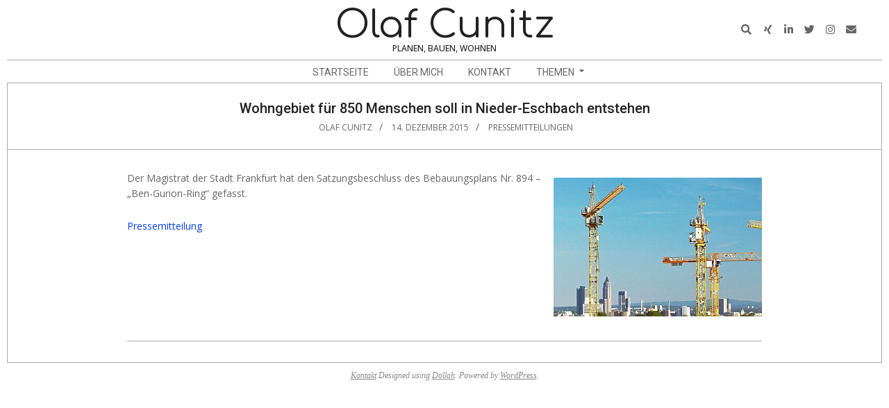

--- FILE ---
content_type: text/html; charset=UTF-8
request_url: http://olafcunitz.de/wohngebiet-fuer-850-menschen-soll-in-nieder-eschbach-entstehen/
body_size: 41824
content:
<!DOCTYPE html>
<html lang="de" class="no-js">

<head>
<meta charset="UTF-8" />
<meta name='robots' content='index, follow, max-image-preview:large, max-snippet:-1, max-video-preview:-1' />
<meta name="viewport" content="width=device-width, initial-scale=1" />
<meta name="generator" content="Dollah 1.11.2" />

	<!-- This site is optimized with the Yoast SEO plugin v26.0 - https://yoast.com/wordpress/plugins/seo/ -->
	<title>Wohngebiet für 850 Menschen soll in Nieder-Eschbach entstehen - Olaf Cunitz</title>
	<link rel="canonical" href="http://olafcunitz.de/wohngebiet-fuer-850-menschen-soll-in-nieder-eschbach-entstehen/" />
	<meta property="og:locale" content="de_DE" />
	<meta property="og:type" content="article" />
	<meta property="og:title" content="Wohngebiet für 850 Menschen soll in Nieder-Eschbach entstehen - Olaf Cunitz" />
	<meta property="og:description" content="Der Magistrat der Stadt Frankfurt hat den Satzungsbeschluss des Bebauungsplans Nr. 894 – „Ben-Gurion-Ring“ gefasst. PressemitteilungWeiterlesen" />
	<meta property="og:url" content="http://olafcunitz.de/wohngebiet-fuer-850-menschen-soll-in-nieder-eschbach-entstehen/" />
	<meta property="og:site_name" content="Olaf Cunitz" />
	<meta property="article:publisher" content="www.facebook.com/olafcunitz" />
	<meta property="article:author" content="www.facebook.com/olafcunitz" />
	<meta property="article:published_time" content="2015-12-14T11:00:03+00:00" />
	<meta property="article:modified_time" content="2016-04-19T09:28:14+00:00" />
	<meta property="og:image" content="http://olafcunitz.de/wp-content/uploads/2015/02/Kräne-300x200.jpg" />
	<meta name="author" content="Olaf Cunitz" />
	<meta name="twitter:card" content="summary_large_image" />
	<meta name="twitter:creator" content="@olafcunitz" />
	<meta name="twitter:site" content="@olafcunitz" />
	<meta name="twitter:label1" content="Verfasst von" />
	<meta name="twitter:data1" content="Olaf Cunitz" />
	<script type="application/ld+json" class="yoast-schema-graph">{"@context":"https://schema.org","@graph":[{"@type":"Article","@id":"http://olafcunitz.de/wohngebiet-fuer-850-menschen-soll-in-nieder-eschbach-entstehen/#article","isPartOf":{"@id":"http://olafcunitz.de/wohngebiet-fuer-850-menschen-soll-in-nieder-eschbach-entstehen/"},"author":{"name":"Olaf Cunitz","@id":"http://olafcunitz.de/#/schema/person/38165c44e0150e7fc6c7fc5dd9c4138f"},"headline":"Wohngebiet für 850 Menschen soll in Nieder-Eschbach entstehen","datePublished":"2015-12-14T11:00:03+00:00","dateModified":"2016-04-19T09:28:14+00:00","mainEntityOfPage":{"@id":"http://olafcunitz.de/wohngebiet-fuer-850-menschen-soll-in-nieder-eschbach-entstehen/"},"wordCount":22,"commentCount":0,"publisher":{"@id":"http://olafcunitz.de/#/schema/person/38165c44e0150e7fc6c7fc5dd9c4138f"},"articleSection":["Pressemitteilungen"],"inLanguage":"de"},{"@type":"WebPage","@id":"http://olafcunitz.de/wohngebiet-fuer-850-menschen-soll-in-nieder-eschbach-entstehen/","url":"http://olafcunitz.de/wohngebiet-fuer-850-menschen-soll-in-nieder-eschbach-entstehen/","name":"Wohngebiet für 850 Menschen soll in Nieder-Eschbach entstehen - Olaf Cunitz","isPartOf":{"@id":"http://olafcunitz.de/#website"},"datePublished":"2015-12-14T11:00:03+00:00","dateModified":"2016-04-19T09:28:14+00:00","breadcrumb":{"@id":"http://olafcunitz.de/wohngebiet-fuer-850-menschen-soll-in-nieder-eschbach-entstehen/#breadcrumb"},"inLanguage":"de","potentialAction":[{"@type":"ReadAction","target":["http://olafcunitz.de/wohngebiet-fuer-850-menschen-soll-in-nieder-eschbach-entstehen/"]}]},{"@type":"BreadcrumbList","@id":"http://olafcunitz.de/wohngebiet-fuer-850-menschen-soll-in-nieder-eschbach-entstehen/#breadcrumb","itemListElement":[{"@type":"ListItem","position":1,"name":"Home","item":"http://olafcunitz.de/"},{"@type":"ListItem","position":2,"name":"Wohngebiet für 850 Menschen soll in Nieder-Eschbach entstehen"}]},{"@type":"WebSite","@id":"http://olafcunitz.de/#website","url":"http://olafcunitz.de/","name":"Olaf Cunitz","description":"Planen, Bauen, Wohnen","publisher":{"@id":"http://olafcunitz.de/#/schema/person/38165c44e0150e7fc6c7fc5dd9c4138f"},"potentialAction":[{"@type":"SearchAction","target":{"@type":"EntryPoint","urlTemplate":"http://olafcunitz.de/?s={search_term_string}"},"query-input":{"@type":"PropertyValueSpecification","valueRequired":true,"valueName":"search_term_string"}}],"inLanguage":"de"},{"@type":["Person","Organization"],"@id":"http://olafcunitz.de/#/schema/person/38165c44e0150e7fc6c7fc5dd9c4138f","name":"Olaf Cunitz","image":{"@type":"ImageObject","inLanguage":"de","@id":"http://olafcunitz.de/#/schema/person/image/","url":"http://olafcunitz.de/wp-content/uploads/2019/01/Olaf-Cunitz_053_500x500.jpg","contentUrl":"http://olafcunitz.de/wp-content/uploads/2019/01/Olaf-Cunitz_053_500x500.jpg","width":500,"height":500,"caption":"Olaf Cunitz"},"logo":{"@id":"http://olafcunitz.de/#/schema/person/image/"},"sameAs":["www.facebook.com/olafcunitz","https://x.com/olafcunitz"]}]}</script>
	<!-- / Yoast SEO plugin. -->


<link rel='dns-prefetch' href='//fonts.googleapis.com' />
<link rel="alternate" type="application/rss+xml" title="Olaf Cunitz &raquo; Feed" href="http://olafcunitz.de/feed/" />
<link rel="profile" href="http://gmpg.org/xfn/11" />
<link rel="alternate" title="oEmbed (JSON)" type="application/json+oembed" href="http://olafcunitz.de/wp-json/oembed/1.0/embed?url=http%3A%2F%2Folafcunitz.de%2Fwohngebiet-fuer-850-menschen-soll-in-nieder-eschbach-entstehen%2F" />
<link rel="alternate" title="oEmbed (XML)" type="text/xml+oembed" href="http://olafcunitz.de/wp-json/oembed/1.0/embed?url=http%3A%2F%2Folafcunitz.de%2Fwohngebiet-fuer-850-menschen-soll-in-nieder-eschbach-entstehen%2F&#038;format=xml" />
<link rel="preload" href="http://olafcunitz.de/wp-content/themes/dollah/hybrid/extend/css/webfonts/fa-solid-900.woff2" as="font" crossorigin="anonymous">
<link rel="preload" href="http://olafcunitz.de/wp-content/themes/dollah/hybrid/extend/css/webfonts/fa-regular-400.woff2" as="font" crossorigin="anonymous">
<link rel="preload" href="http://olafcunitz.de/wp-content/themes/dollah/hybrid/extend/css/webfonts/fa-brands-400.woff2" as="font" crossorigin="anonymous">
<style id='wp-img-auto-sizes-contain-inline-css'>
img:is([sizes=auto i],[sizes^="auto," i]){contain-intrinsic-size:3000px 1500px}
/*# sourceURL=wp-img-auto-sizes-contain-inline-css */
</style>
<style id='wp-emoji-styles-inline-css'>

	img.wp-smiley, img.emoji {
		display: inline !important;
		border: none !important;
		box-shadow: none !important;
		height: 1em !important;
		width: 1em !important;
		margin: 0 0.07em !important;
		vertical-align: -0.1em !important;
		background: none !important;
		padding: 0 !important;
	}
/*# sourceURL=wp-emoji-styles-inline-css */
</style>
<style id='wp-block-library-inline-css'>
:root{--wp-block-synced-color:#7a00df;--wp-block-synced-color--rgb:122,0,223;--wp-bound-block-color:var(--wp-block-synced-color);--wp-editor-canvas-background:#ddd;--wp-admin-theme-color:#007cba;--wp-admin-theme-color--rgb:0,124,186;--wp-admin-theme-color-darker-10:#006ba1;--wp-admin-theme-color-darker-10--rgb:0,107,160.5;--wp-admin-theme-color-darker-20:#005a87;--wp-admin-theme-color-darker-20--rgb:0,90,135;--wp-admin-border-width-focus:2px}@media (min-resolution:192dpi){:root{--wp-admin-border-width-focus:1.5px}}.wp-element-button{cursor:pointer}:root .has-very-light-gray-background-color{background-color:#eee}:root .has-very-dark-gray-background-color{background-color:#313131}:root .has-very-light-gray-color{color:#eee}:root .has-very-dark-gray-color{color:#313131}:root .has-vivid-green-cyan-to-vivid-cyan-blue-gradient-background{background:linear-gradient(135deg,#00d084,#0693e3)}:root .has-purple-crush-gradient-background{background:linear-gradient(135deg,#34e2e4,#4721fb 50%,#ab1dfe)}:root .has-hazy-dawn-gradient-background{background:linear-gradient(135deg,#faaca8,#dad0ec)}:root .has-subdued-olive-gradient-background{background:linear-gradient(135deg,#fafae1,#67a671)}:root .has-atomic-cream-gradient-background{background:linear-gradient(135deg,#fdd79a,#004a59)}:root .has-nightshade-gradient-background{background:linear-gradient(135deg,#330968,#31cdcf)}:root .has-midnight-gradient-background{background:linear-gradient(135deg,#020381,#2874fc)}:root{--wp--preset--font-size--normal:16px;--wp--preset--font-size--huge:42px}.has-regular-font-size{font-size:1em}.has-larger-font-size{font-size:2.625em}.has-normal-font-size{font-size:var(--wp--preset--font-size--normal)}.has-huge-font-size{font-size:var(--wp--preset--font-size--huge)}.has-text-align-center{text-align:center}.has-text-align-left{text-align:left}.has-text-align-right{text-align:right}.has-fit-text{white-space:nowrap!important}#end-resizable-editor-section{display:none}.aligncenter{clear:both}.items-justified-left{justify-content:flex-start}.items-justified-center{justify-content:center}.items-justified-right{justify-content:flex-end}.items-justified-space-between{justify-content:space-between}.screen-reader-text{border:0;clip-path:inset(50%);height:1px;margin:-1px;overflow:hidden;padding:0;position:absolute;width:1px;word-wrap:normal!important}.screen-reader-text:focus{background-color:#ddd;clip-path:none;color:#444;display:block;font-size:1em;height:auto;left:5px;line-height:normal;padding:15px 23px 14px;text-decoration:none;top:5px;width:auto;z-index:100000}html :where(.has-border-color){border-style:solid}html :where([style*=border-top-color]){border-top-style:solid}html :where([style*=border-right-color]){border-right-style:solid}html :where([style*=border-bottom-color]){border-bottom-style:solid}html :where([style*=border-left-color]){border-left-style:solid}html :where([style*=border-width]){border-style:solid}html :where([style*=border-top-width]){border-top-style:solid}html :where([style*=border-right-width]){border-right-style:solid}html :where([style*=border-bottom-width]){border-bottom-style:solid}html :where([style*=border-left-width]){border-left-style:solid}html :where(img[class*=wp-image-]){height:auto;max-width:100%}:where(figure){margin:0 0 1em}html :where(.is-position-sticky){--wp-admin--admin-bar--position-offset:var(--wp-admin--admin-bar--height,0px)}@media screen and (max-width:600px){html :where(.is-position-sticky){--wp-admin--admin-bar--position-offset:0px}}

/*# sourceURL=wp-block-library-inline-css */
</style><style id='global-styles-inline-css'>
:root{--wp--preset--aspect-ratio--square: 1;--wp--preset--aspect-ratio--4-3: 4/3;--wp--preset--aspect-ratio--3-4: 3/4;--wp--preset--aspect-ratio--3-2: 3/2;--wp--preset--aspect-ratio--2-3: 2/3;--wp--preset--aspect-ratio--16-9: 16/9;--wp--preset--aspect-ratio--9-16: 9/16;--wp--preset--color--black: #000000;--wp--preset--color--cyan-bluish-gray: #abb8c3;--wp--preset--color--white: #ffffff;--wp--preset--color--pale-pink: #f78da7;--wp--preset--color--vivid-red: #cf2e2e;--wp--preset--color--luminous-vivid-orange: #ff6900;--wp--preset--color--luminous-vivid-amber: #fcb900;--wp--preset--color--light-green-cyan: #7bdcb5;--wp--preset--color--vivid-green-cyan: #00d084;--wp--preset--color--pale-cyan-blue: #8ed1fc;--wp--preset--color--vivid-cyan-blue: #0693e3;--wp--preset--color--vivid-purple: #9b51e0;--wp--preset--color--accent: #0040ff;--wp--preset--color--accent-font: #ffffff;--wp--preset--gradient--vivid-cyan-blue-to-vivid-purple: linear-gradient(135deg,rgb(6,147,227) 0%,rgb(155,81,224) 100%);--wp--preset--gradient--light-green-cyan-to-vivid-green-cyan: linear-gradient(135deg,rgb(122,220,180) 0%,rgb(0,208,130) 100%);--wp--preset--gradient--luminous-vivid-amber-to-luminous-vivid-orange: linear-gradient(135deg,rgb(252,185,0) 0%,rgb(255,105,0) 100%);--wp--preset--gradient--luminous-vivid-orange-to-vivid-red: linear-gradient(135deg,rgb(255,105,0) 0%,rgb(207,46,46) 100%);--wp--preset--gradient--very-light-gray-to-cyan-bluish-gray: linear-gradient(135deg,rgb(238,238,238) 0%,rgb(169,184,195) 100%);--wp--preset--gradient--cool-to-warm-spectrum: linear-gradient(135deg,rgb(74,234,220) 0%,rgb(151,120,209) 20%,rgb(207,42,186) 40%,rgb(238,44,130) 60%,rgb(251,105,98) 80%,rgb(254,248,76) 100%);--wp--preset--gradient--blush-light-purple: linear-gradient(135deg,rgb(255,206,236) 0%,rgb(152,150,240) 100%);--wp--preset--gradient--blush-bordeaux: linear-gradient(135deg,rgb(254,205,165) 0%,rgb(254,45,45) 50%,rgb(107,0,62) 100%);--wp--preset--gradient--luminous-dusk: linear-gradient(135deg,rgb(255,203,112) 0%,rgb(199,81,192) 50%,rgb(65,88,208) 100%);--wp--preset--gradient--pale-ocean: linear-gradient(135deg,rgb(255,245,203) 0%,rgb(182,227,212) 50%,rgb(51,167,181) 100%);--wp--preset--gradient--electric-grass: linear-gradient(135deg,rgb(202,248,128) 0%,rgb(113,206,126) 100%);--wp--preset--gradient--midnight: linear-gradient(135deg,rgb(2,3,129) 0%,rgb(40,116,252) 100%);--wp--preset--font-size--small: 13px;--wp--preset--font-size--medium: 20px;--wp--preset--font-size--large: 36px;--wp--preset--font-size--x-large: 42px;--wp--preset--spacing--20: 0.44rem;--wp--preset--spacing--30: 0.67rem;--wp--preset--spacing--40: 1rem;--wp--preset--spacing--50: 1.5rem;--wp--preset--spacing--60: 2.25rem;--wp--preset--spacing--70: 3.38rem;--wp--preset--spacing--80: 5.06rem;--wp--preset--shadow--natural: 6px 6px 9px rgba(0, 0, 0, 0.2);--wp--preset--shadow--deep: 12px 12px 50px rgba(0, 0, 0, 0.4);--wp--preset--shadow--sharp: 6px 6px 0px rgba(0, 0, 0, 0.2);--wp--preset--shadow--outlined: 6px 6px 0px -3px rgb(255, 255, 255), 6px 6px rgb(0, 0, 0);--wp--preset--shadow--crisp: 6px 6px 0px rgb(0, 0, 0);}:where(.is-layout-flex){gap: 0.5em;}:where(.is-layout-grid){gap: 0.5em;}body .is-layout-flex{display: flex;}.is-layout-flex{flex-wrap: wrap;align-items: center;}.is-layout-flex > :is(*, div){margin: 0;}body .is-layout-grid{display: grid;}.is-layout-grid > :is(*, div){margin: 0;}:where(.wp-block-columns.is-layout-flex){gap: 2em;}:where(.wp-block-columns.is-layout-grid){gap: 2em;}:where(.wp-block-post-template.is-layout-flex){gap: 1.25em;}:where(.wp-block-post-template.is-layout-grid){gap: 1.25em;}.has-black-color{color: var(--wp--preset--color--black) !important;}.has-cyan-bluish-gray-color{color: var(--wp--preset--color--cyan-bluish-gray) !important;}.has-white-color{color: var(--wp--preset--color--white) !important;}.has-pale-pink-color{color: var(--wp--preset--color--pale-pink) !important;}.has-vivid-red-color{color: var(--wp--preset--color--vivid-red) !important;}.has-luminous-vivid-orange-color{color: var(--wp--preset--color--luminous-vivid-orange) !important;}.has-luminous-vivid-amber-color{color: var(--wp--preset--color--luminous-vivid-amber) !important;}.has-light-green-cyan-color{color: var(--wp--preset--color--light-green-cyan) !important;}.has-vivid-green-cyan-color{color: var(--wp--preset--color--vivid-green-cyan) !important;}.has-pale-cyan-blue-color{color: var(--wp--preset--color--pale-cyan-blue) !important;}.has-vivid-cyan-blue-color{color: var(--wp--preset--color--vivid-cyan-blue) !important;}.has-vivid-purple-color{color: var(--wp--preset--color--vivid-purple) !important;}.has-black-background-color{background-color: var(--wp--preset--color--black) !important;}.has-cyan-bluish-gray-background-color{background-color: var(--wp--preset--color--cyan-bluish-gray) !important;}.has-white-background-color{background-color: var(--wp--preset--color--white) !important;}.has-pale-pink-background-color{background-color: var(--wp--preset--color--pale-pink) !important;}.has-vivid-red-background-color{background-color: var(--wp--preset--color--vivid-red) !important;}.has-luminous-vivid-orange-background-color{background-color: var(--wp--preset--color--luminous-vivid-orange) !important;}.has-luminous-vivid-amber-background-color{background-color: var(--wp--preset--color--luminous-vivid-amber) !important;}.has-light-green-cyan-background-color{background-color: var(--wp--preset--color--light-green-cyan) !important;}.has-vivid-green-cyan-background-color{background-color: var(--wp--preset--color--vivid-green-cyan) !important;}.has-pale-cyan-blue-background-color{background-color: var(--wp--preset--color--pale-cyan-blue) !important;}.has-vivid-cyan-blue-background-color{background-color: var(--wp--preset--color--vivid-cyan-blue) !important;}.has-vivid-purple-background-color{background-color: var(--wp--preset--color--vivid-purple) !important;}.has-black-border-color{border-color: var(--wp--preset--color--black) !important;}.has-cyan-bluish-gray-border-color{border-color: var(--wp--preset--color--cyan-bluish-gray) !important;}.has-white-border-color{border-color: var(--wp--preset--color--white) !important;}.has-pale-pink-border-color{border-color: var(--wp--preset--color--pale-pink) !important;}.has-vivid-red-border-color{border-color: var(--wp--preset--color--vivid-red) !important;}.has-luminous-vivid-orange-border-color{border-color: var(--wp--preset--color--luminous-vivid-orange) !important;}.has-luminous-vivid-amber-border-color{border-color: var(--wp--preset--color--luminous-vivid-amber) !important;}.has-light-green-cyan-border-color{border-color: var(--wp--preset--color--light-green-cyan) !important;}.has-vivid-green-cyan-border-color{border-color: var(--wp--preset--color--vivid-green-cyan) !important;}.has-pale-cyan-blue-border-color{border-color: var(--wp--preset--color--pale-cyan-blue) !important;}.has-vivid-cyan-blue-border-color{border-color: var(--wp--preset--color--vivid-cyan-blue) !important;}.has-vivid-purple-border-color{border-color: var(--wp--preset--color--vivid-purple) !important;}.has-vivid-cyan-blue-to-vivid-purple-gradient-background{background: var(--wp--preset--gradient--vivid-cyan-blue-to-vivid-purple) !important;}.has-light-green-cyan-to-vivid-green-cyan-gradient-background{background: var(--wp--preset--gradient--light-green-cyan-to-vivid-green-cyan) !important;}.has-luminous-vivid-amber-to-luminous-vivid-orange-gradient-background{background: var(--wp--preset--gradient--luminous-vivid-amber-to-luminous-vivid-orange) !important;}.has-luminous-vivid-orange-to-vivid-red-gradient-background{background: var(--wp--preset--gradient--luminous-vivid-orange-to-vivid-red) !important;}.has-very-light-gray-to-cyan-bluish-gray-gradient-background{background: var(--wp--preset--gradient--very-light-gray-to-cyan-bluish-gray) !important;}.has-cool-to-warm-spectrum-gradient-background{background: var(--wp--preset--gradient--cool-to-warm-spectrum) !important;}.has-blush-light-purple-gradient-background{background: var(--wp--preset--gradient--blush-light-purple) !important;}.has-blush-bordeaux-gradient-background{background: var(--wp--preset--gradient--blush-bordeaux) !important;}.has-luminous-dusk-gradient-background{background: var(--wp--preset--gradient--luminous-dusk) !important;}.has-pale-ocean-gradient-background{background: var(--wp--preset--gradient--pale-ocean) !important;}.has-electric-grass-gradient-background{background: var(--wp--preset--gradient--electric-grass) !important;}.has-midnight-gradient-background{background: var(--wp--preset--gradient--midnight) !important;}.has-small-font-size{font-size: var(--wp--preset--font-size--small) !important;}.has-medium-font-size{font-size: var(--wp--preset--font-size--medium) !important;}.has-large-font-size{font-size: var(--wp--preset--font-size--large) !important;}.has-x-large-font-size{font-size: var(--wp--preset--font-size--x-large) !important;}
/*# sourceURL=global-styles-inline-css */
</style>

<style id='classic-theme-styles-inline-css'>
/*! This file is auto-generated */
.wp-block-button__link{color:#fff;background-color:#32373c;border-radius:9999px;box-shadow:none;text-decoration:none;padding:calc(.667em + 2px) calc(1.333em + 2px);font-size:1.125em}.wp-block-file__button{background:#32373c;color:#fff;text-decoration:none}
/*# sourceURL=/wp-includes/css/classic-themes.min.css */
</style>
<link rel='stylesheet' id='catch-infinite-scroll-css' href='http://olafcunitz.de/wp-content/plugins/catch-infinite-scroll/public/css/catch-infinite-scroll-public.css?ver=2.0.7' media='all' />
<link rel='stylesheet' id='dollah-google-fonts-css' href='https://fonts.googleapis.com/css2?family=Roboto:ital,wght@0,400;0,500;0,700&#038;family=Comfortaa:ital,wght@0,300;0,400;0,700&#038;family=Open%20Sans:ital,wght@0,300;0,400;0,500;0,600;0,700;0,800;1,400;1,700&#038;display=swap' media='all' />
<link rel='stylesheet' id='hybrid-gallery-css' href='http://olafcunitz.de/wp-content/themes/dollah/hybrid/css/gallery.min.css?ver=4.0.0' media='all' />
<link rel='stylesheet' id='font-awesome-css' href='http://olafcunitz.de/wp-content/themes/dollah/hybrid/extend/css/font-awesome.css?ver=5.15.4' media='all' />
<link rel='stylesheet' id='hybridextend-style-css' href='http://olafcunitz.de/wp-content/themes/dollah/style.css?ver=1.11.2' media='all' />
<link rel='stylesheet' id='dollah-wpblocks-css' href='http://olafcunitz.de/wp-content/themes/dollah/include/blocks/wpblocks.css?ver=1.11.2' media='all' />
<style id='dollah-wpblocks-inline-css'>
.hgrid,.site-boxed #below-header, .site-boxed #main, .site-boxed #sub-footer {
	max-width: 1260px;
} 
a,.widget .view-all a:hover {
	color: #0040ff;
} 
a:hover {
	color: #003ae5;
} 
.accent-typo {
	background: #0040ff;
	color: #ffffff;
} 
.invert-typo {
	color: #ffffff;
} 
.enforce-typo {
	background: #ffffff;
} 
body.wordpress input[type="submit"], body.wordpress #submit, body.wordpress .button,.wc-block-components-button, .woocommerce #respond input#submit.alt, .woocommerce a.button.alt, .woocommerce button.button.alt, .woocommerce input.button.alt {
	background: #0040ff;
	color: #ffffff;
} 
body.wordpress input[type="submit"]:hover, body.wordpress #submit:hover, body.wordpress .button:hover, body.wordpress input[type="submit"]:focus, body.wordpress #submit:focus, body.wordpress .button:focus,.wc-block-components-button:hover, .woocommerce #respond input#submit.alt:hover, .woocommerce a.button.alt:hover, .woocommerce button.button.alt:hover, .woocommerce input.button.alt {
	background: #003ae5;
	color: #ffffff;
} 
h1, h2, h3, h4, h5, h6, .title, .titlefont {
	text-transform: none;
} 
body {
	background-color: #ffffff;
} 
#topbar, #main.main {
	background: #ffffff;
} 
#site-title {
	text-transform: none;
} 
.site-logo-with-icon #site-title i {
	font-size: 50px;
} 
.site-logo-mixed-image img {
	max-width: 150px;
} 
.site-title-line b, .site-title-line em, .site-title-line strong {
	color: #0040ff;
} 
.menu-items > li.current-menu-item:not(.nohighlight), .menu-items > li:hover,.sf-menu ul li:hover > a {
	background: #0040ff;
	color: #ffffff;
} 
.entry-footer .entry-byline {
	color: #0040ff;
} 
.more-link,.archive-mosaic .more-link {
	border-color: #0040ff;
	color: #0040ff;
} 
.archive-mosaic .more-link:hover {
	border-color: #0040ff;
	color: #ffffff;
	background: #0040ff;
} 
.lSSlideOuter .lSPager.lSpg > li:hover a, .lSSlideOuter .lSPager.lSpg > li.active a {
	background-color: #0040ff;
} 
.frontpage-area.module-bg-accent {
	background-color: #0040ff;
} 
.content-block-style3 .content-block-icon {
	background: #ffffff;
} 
.content-block-icon i {
	color: #0040ff;
} 
.icon-style-circle, .icon-style-square {
	border-color: #0040ff;
} 
.content-block-style4 .content-block-icon.icon-style-none {
	color: #0040ff;
} 
#infinite-handle span,.lrm-form a.button, .lrm-form button, .lrm-form button[type=submit], .lrm-form #buddypress input[type=submit], .lrm-form input[type=submit] {
	background: #0040ff;
	color: #ffffff;
} 
.woocommerce nav.woocommerce-pagination ul li a:focus, .woocommerce nav.woocommerce-pagination ul li a:hover {
	color: #003ae5;
} 
:root .has-accent-color,.is-style-outline>.wp-block-button__link:not(.has-text-color), .wp-block-button__link.is-style-outline:not(.has-text-color) {
	color: #0040ff;
} 
:root .has-accent-background-color,.wp-block-button__link,.wp-block-button__link:hover,.wp-block-search__button,.wp-block-search__button:hover, .wp-block-file__button,.wp-block-file__button:hover {
	background: #0040ff;
} 
:root .has-accent-font-color,.wp-block-button__link,.wp-block-button__link:hover,.wp-block-search__button,.wp-block-search__button:hover, .wp-block-file__button,.wp-block-file__button:hover {
	color: #ffffff;
} 
:root .has-accent-font-background-color {
	background: #ffffff;
}
/*# sourceURL=dollah-wpblocks-inline-css */
</style>
<link rel='stylesheet' id='hybridextend-child-style-css' href='http://olafcunitz.de/wp-content/themes/dollah-child/style.css?ver=1.0' media='all' />
<script src="http://olafcunitz.de/wp-includes/js/jquery/jquery.min.js?ver=3.7.1" id="jquery-core-js"></script>
<script src="http://olafcunitz.de/wp-includes/js/jquery/jquery-migrate.min.js?ver=3.4.1" id="jquery-migrate-js"></script>
<script src="http://olafcunitz.de/wp-content/themes/dollah/js/modernizr.custom.js?ver=2.8.3" id="dollah-modernizr-js"></script>
<link rel="https://api.w.org/" href="http://olafcunitz.de/wp-json/" /><link rel="alternate" title="JSON" type="application/json" href="http://olafcunitz.de/wp-json/wp/v2/posts/5087" /><link rel="EditURI" type="application/rsd+xml" title="RSD" href="http://olafcunitz.de/xmlrpc.php?rsd" />
<meta name="generator" content="WordPress 6.9" />
<link rel='shortlink' href='http://olafcunitz.de/?p=5087' />
<!-- Analytics by WP Statistics - https://wp-statistics.com -->
<link rel="icon" href="http://olafcunitz.de/wp-content/uploads/2019/01/cropped-Olaf-Cunitz_053_500x500-32x32.jpg" sizes="32x32" />
<link rel="icon" href="http://olafcunitz.de/wp-content/uploads/2019/01/cropped-Olaf-Cunitz_053_500x500-192x192.jpg" sizes="192x192" />
<link rel="apple-touch-icon" href="http://olafcunitz.de/wp-content/uploads/2019/01/cropped-Olaf-Cunitz_053_500x500-180x180.jpg" />
<meta name="msapplication-TileImage" content="http://olafcunitz.de/wp-content/uploads/2019/01/cropped-Olaf-Cunitz_053_500x500-270x270.jpg" />
</head>

<body class="wordpress ltr de de-de child-theme y2026 m01 d21 h01 wednesday logged-out singular singular-post singular-post-5087 post-template-default dollah" dir="ltr" itemscope="itemscope" itemtype="https://schema.org/Blog">

	
	<a href="#main" class="screen-reader-text">Skip to content</a>

	
	<div id="page-wrapper" class=" hgrid site-boxed page-wrapper sitewrap-none sidebars0 dollah-cf7-style dollah-mapp-style dollah-jetpack-style">

		
		<header id="header" class="site-header header-layout-primary-search header-layout-secondary-bottom tablemenu" role="banner" itemscope="itemscope" itemtype="https://schema.org/WPHeader">

			
			<div id="header-primary" class=" header-part header-primary-search">
				<div class="hgrid">
					<div class="table hgrid-span-12">
							<div id="branding" class="site-branding branding table-cell-mid">
		<div id="site-logo" class="site-logo-text">
			<div id="site-logo-text" class=" site-logo-text-medium"><div id="site-title" class="site-title" itemprop="headline"><a href="http://olafcunitz.de" rel="home"><span class="blogname">Olaf Cunitz</span></a></div><h2 class="site-description" id="site-description" itemprop="description">Planen, Bauen, Wohnen</h2></div><!--logotext-->		</div>
	</div><!-- #branding -->
	<div id="header-aside" class=" header-aside table-cell-mid  header-aside-search"><div class="searchbody"><form method="get" class="searchform" action="http://olafcunitz.de/" ><label for="s" class="screen-reader-text">Search</label><i class="fas fa-search"></i><input type="text" class="searchtext" name="s" placeholder="Suche &hellip;" value="" /><input type="submit" class="submit forcehide" name="submit" value="Search" /><span class="js-search-placeholder"></span></form></div><!-- /searchbody --><div class="social-icons-widget social-icons-small"><a href="http://xing.com/profile/Olaf_Cunitz" class=" social-icons-icon  fa-xing-block" target="_blank"><i class="fa-xing fab"></i></a><a href="http://linkedin.com/in/olafcunitz/" class=" social-icons-icon  fa-linkedin-block" target="_blank"><i class="fa-linkedin-in fab"></i></a><a href="http://twitter.com/olafcunitz" class=" social-icons-icon  fa-twitter-block" target="_blank"><i class="fa-twitter fab"></i></a><a href="http://instagram.com/olafcunitz" class=" social-icons-icon  fa-instagram-block" target="_blank"><i class="fa-instagram fab"></i></a><a href="mailto:info@olafcunitz.de" class=" social-icons-icon  fa-envelope-block"><i class="fa-envelope fas"></i></a></div></div>					</div>
				</div>
			</div>

					<div id="header-supplementary" class=" header-part header-supplementary-bottom header-supplementary-center">
			<div class="hgrid">
				<div class="hgrid-span-12">
					<div class="menu-nav-box">	<div class="screen-reader-text">Navigation Menu</div>
	<nav id="menu-secondary" class="menu menu-secondary nav-menu mobilemenu-fixed mobilesubmenu-click" role="navigation" itemscope="itemscope" itemtype="https://schema.org/SiteNavigationElement">
		<a class="menu-toggle" href="#"><span class="menu-toggle-text">Menu</span><i class="fas fa-bars"></i></a>

		<ul id="menu-secondary-items" class="menu-items sf-menu menu menu-highlight"><li id="menu-item-174" class="menu-item menu-item-type-custom menu-item-object-custom menu-item-home menu-item-174"><a href="http://olafcunitz.de/"><span class="menu-title">Startseite</span></a></li>
<li id="menu-item-4260" class="menu-item menu-item-type-post_type menu-item-object-page menu-item-4260"><a href="http://olafcunitz.de/ueber-mich/"><span class="menu-title">Über mich</span></a></li>
<li id="menu-item-4262" class="menu-item menu-item-type-post_type menu-item-object-page menu-item-privacy-policy menu-item-4262"><a rel="privacy-policy" href="http://olafcunitz.de/kontakt/"><span class="menu-title">Kontakt</span></a></li>
<li id="menu-item-6139" class="menu-item menu-item-type-custom menu-item-object-custom menu-item-has-children menu-item-6139"><a href="#"><span class="menu-title">Themen</span></a>
<ul class="sub-menu">
	<li id="menu-item-6174" class="menu-item menu-item-type-taxonomy menu-item-object-category menu-item-6174"><a href="http://olafcunitz.de/category/architektur-hochbau/"><span class="menu-title">Architektur &#038; Hochbau</span></a></li>
	<li id="menu-item-6175" class="menu-item menu-item-type-taxonomy menu-item-object-category menu-item-6175"><a href="http://olafcunitz.de/category/demokratie-beteiligung/"><span class="menu-title">Demokratie &#038; Beteiligung</span></a></li>
	<li id="menu-item-6176" class="menu-item menu-item-type-taxonomy menu-item-object-category menu-item-6176"><a href="http://olafcunitz.de/category/denkmalschutz/"><span class="menu-title">Denkmalschutz &#038; Geschichte</span></a></li>
	<li id="menu-item-6177" class="menu-item menu-item-type-taxonomy menu-item-object-category menu-item-6177"><a href="http://olafcunitz.de/category/digitalisierung/"><span class="menu-title">Digitalisierung</span></a></li>
	<li id="menu-item-6178" class="menu-item menu-item-type-taxonomy menu-item-object-category menu-item-6178"><a href="http://olafcunitz.de/category/immobilienmarkt/"><span class="menu-title">Immobilienmarkt</span></a></li>
	<li id="menu-item-6148" class="menu-item menu-item-type-taxonomy menu-item-object-category menu-item-6148"><a href="http://olafcunitz.de/category/klima-und-umwelt/"><span class="menu-title">Klima &#038; Umwelt</span></a></li>
	<li id="menu-item-6147" class="menu-item menu-item-type-taxonomy menu-item-object-category menu-item-6147"><a href="http://olafcunitz.de/category/kultur-kreative/"><span class="menu-title">Kultur &#038; Kreative</span></a></li>
	<li id="menu-item-6179" class="menu-item menu-item-type-taxonomy menu-item-object-category menu-item-6179"><a href="http://olafcunitz.de/category/regionalentwicklung/"><span class="menu-title">Regionalentwicklung</span></a></li>
	<li id="menu-item-6142" class="menu-item menu-item-type-taxonomy menu-item-object-category menu-item-6142"><a href="http://olafcunitz.de/category/stadtentwicklung/"><span class="menu-title">Stadtentwicklung</span></a></li>
	<li id="menu-item-6180" class="menu-item menu-item-type-taxonomy menu-item-object-category menu-item-6180"><a href="http://olafcunitz.de/category/verkehr/"><span class="menu-title">Verkehr</span></a></li>
	<li id="menu-item-6143" class="menu-item menu-item-type-taxonomy menu-item-object-category menu-item-6143"><a href="http://olafcunitz.de/category/wohnungsbau/"><span class="menu-title">Wohnen</span></a></li>
</ul>
</li>
</ul>
	</nav><!-- #menu-secondary -->
	</div>				</div>
			</div>
		</div>
		
		</header><!-- #header -->

		
		<div id="main" class=" main">
			

				<div id="loop-meta" class=" loop-meta-wrap pageheader-bg-default">
					<div class="hgrid">

						<div class=" loop-meta  hgrid-span-12" itemscope="itemscope" itemtype="https://schema.org/WebPageElement">
							<div class="entry-header">

																<h1 class=" loop-title entry-title" itemprop="headline">Wohngebiet für 850 Menschen soll in Nieder-Eschbach entstehen</h1>

								<div class=" loop-description" itemprop="text"><div class="entry-byline"> <div class="entry-byline-block entry-byline-author"> <span class="entry-byline-label"> </span> <span class="entry-author" itemprop="author" itemscope="itemscope" itemtype="https://schema.org/Person"><a href="http://olafcunitz.de/author/olafcunitz/" title="Beiträge von Olaf Cunitz" rel="author" class="url fn n" itemprop="url"><span itemprop="name">Olaf Cunitz</span></a></span> </div> <div class="entry-byline-block entry-byline-date"> <span class="entry-byline-label"> </span> <time class="entry-published updated" datetime="2015-12-14T12:00:03+01:00" itemprop="datePublished" title="Montag, Dezember 14, 2015, 12:00 p.m.">14. Dezember 2015</time> </div> <div class="entry-byline-block entry-byline-cats"> <span class="entry-byline-label"> </span> <a href="http://olafcunitz.de/category/pressemitteilungen/" rel="category tag">Pressemitteilungen</a> </div><span class="entry-publisher" itemprop="publisher" itemscope="itemscope" itemtype="https://schema.org/Organization"><meta itemprop="name" content="Olaf Cunitz"><span itemprop="logo" itemscope itemtype="https://schema.org/ImageObject"><meta itemprop="url" content=""><meta itemprop="width" content=""><meta itemprop="height" content=""></span></span></div><!-- .entry-byline --></div><!-- .loop-description -->
							</div><!-- .entry-header -->
						</div><!-- .loop-meta -->

					</div>
				</div>

			
<div class="hgrid main-content-grid">

	
	<main id="content" class="content  hgrid-span-9 no-sidebar layout-none " role="main">

		
			<div id="content-wrap">

				
	<article id="post-5087" class="entry author-olafcunitz post-5087 post type-post status-publish format-image category-pressemitteilungen" itemscope="itemscope" itemtype="https://schema.org/BlogPosting" itemprop="blogPost">

		<div class="entry-content" itemprop="articleBody">

			<div class="entry-the-content">
				<p><a href="http://olafcunitz.de/wp-content/uploads/2015/02/Kräne.jpg" rel="attachment wp-att-4493"><img fetchpriority="high" decoding="async" class="alignright size-medium wp-image-4493" src="http://olafcunitz.de/wp-content/uploads/2015/02/Kräne-300x200.jpg" alt="Kräne" width="300" height="200" /></a>Der Magistrat der Stadt Frankfurt hat den Satzungsbeschluss des Bebauungsplans Nr. 894 – „Ben-Gurion-Ring“ gefasst.</p>
<p><a href="http://frankfurt.de/sixcms/detail.php?id=8440&amp;_ffmpar[_id_inhalt]=30097636" target="_blank">Pressemitteilung</a></p>
			</div>
					</div><!-- .entry-content -->

		<div class="screen-reader-text" itemprop="datePublished" itemtype="https://schema.org/Date">2015-12-14</div>

		
	</article><!-- .entry -->


			</div><!-- #content-wrap -->

			
	</main><!-- #content -->

	
	
</div><!-- .hgrid -->

		</div><!-- #main -->

		
		
			<div id="post-footer" class="post-footer  hgrid-stretch footer-highlight-typo linkstyle">
		<div class="hgrid">
			<div class="hgrid-span-12">
				<p class="credit small">
					<a class="privacy-policy-link" href="http://olafcunitz.de/kontakt/" rel="privacy-policy">Kontakt</a> Designed using <a class="theme-link" href="https://wphoot.com/themes/dollah/" title="Dollah WordPress Theme">Dollah</a>. Powered by <a class="wp-link" href="https://wordpress.org">WordPress</a>.				</p><!-- .credit -->
			</div>
		</div>
	</div>

	</div><!-- #page-wrapper -->

	<script type="speculationrules">
{"prefetch":[{"source":"document","where":{"and":[{"href_matches":"/*"},{"not":{"href_matches":["/wp-*.php","/wp-admin/*","/wp-content/uploads/*","/wp-content/*","/wp-content/plugins/*","/wp-content/themes/dollah-child/*","/wp-content/themes/dollah/*","/*\\?(.+)"]}},{"not":{"selector_matches":"a[rel~=\"nofollow\"]"}},{"not":{"selector_matches":".no-prefetch, .no-prefetch a"}}]},"eagerness":"conservative"}]}
</script>
<script src="http://olafcunitz.de/wp-includes/js/hoverIntent.min.js?ver=1.10.2" id="hoverIntent-js"></script>
<script src="http://olafcunitz.de/wp-content/themes/dollah/js/jquery.superfish.js?ver=1.7.5" id="jquery-superfish-js"></script>
<script src="http://olafcunitz.de/wp-content/themes/dollah/js/jquery.fitvids.js?ver=1.1" id="jquery-fitvids-js"></script>
<script src="http://olafcunitz.de/wp-content/themes/dollah/js/jquery.parallax.js?ver=1.4.2" id="jquery-parallax-js"></script>
<script src="http://olafcunitz.de/wp-content/themes/dollah/js/hoot.theme.js?ver=1.11.2" id="dollah-js"></script>
<script id="wp-statistics-tracker-js-extra">
var WP_Statistics_Tracker_Object = {"requestUrl":"http://olafcunitz.de/wp-json/wp-statistics/v2","ajaxUrl":"http://olafcunitz.de/wp-admin/admin-ajax.php","hitParams":{"wp_statistics_hit":1,"source_type":"post","source_id":5087,"search_query":"","signature":"13be36ff813e294e1052eb56e1c13503","endpoint":"hit"},"onlineParams":{"wp_statistics_hit":1,"source_type":"post","source_id":5087,"search_query":"","signature":"13be36ff813e294e1052eb56e1c13503","endpoint":"online"},"option":{"userOnline":"1","dntEnabled":"","bypassAdBlockers":"","consentIntegration":{"name":null,"status":[]},"isPreview":false,"trackAnonymously":false,"isWpConsentApiActive":false,"consentLevel":"functional"},"jsCheckTime":"60000","isLegacyEventLoaded":"","customEventAjaxUrl":"http://olafcunitz.de/wp-admin/admin-ajax.php?action=wp_statistics_custom_event&nonce=19667f9814"};
//# sourceURL=wp-statistics-tracker-js-extra
</script>
<script src="http://olafcunitz.de/wp-content/plugins/wp-statistics/assets/js/tracker.js?ver=14.15.5" id="wp-statistics-tracker-js"></script>
<script id="wp-emoji-settings" type="application/json">
{"baseUrl":"https://s.w.org/images/core/emoji/17.0.2/72x72/","ext":".png","svgUrl":"https://s.w.org/images/core/emoji/17.0.2/svg/","svgExt":".svg","source":{"concatemoji":"http://olafcunitz.de/wp-includes/js/wp-emoji-release.min.js?ver=6.9"}}
</script>
<script type="module">
/*! This file is auto-generated */
const a=JSON.parse(document.getElementById("wp-emoji-settings").textContent),o=(window._wpemojiSettings=a,"wpEmojiSettingsSupports"),s=["flag","emoji"];function i(e){try{var t={supportTests:e,timestamp:(new Date).valueOf()};sessionStorage.setItem(o,JSON.stringify(t))}catch(e){}}function c(e,t,n){e.clearRect(0,0,e.canvas.width,e.canvas.height),e.fillText(t,0,0);t=new Uint32Array(e.getImageData(0,0,e.canvas.width,e.canvas.height).data);e.clearRect(0,0,e.canvas.width,e.canvas.height),e.fillText(n,0,0);const a=new Uint32Array(e.getImageData(0,0,e.canvas.width,e.canvas.height).data);return t.every((e,t)=>e===a[t])}function p(e,t){e.clearRect(0,0,e.canvas.width,e.canvas.height),e.fillText(t,0,0);var n=e.getImageData(16,16,1,1);for(let e=0;e<n.data.length;e++)if(0!==n.data[e])return!1;return!0}function u(e,t,n,a){switch(t){case"flag":return n(e,"\ud83c\udff3\ufe0f\u200d\u26a7\ufe0f","\ud83c\udff3\ufe0f\u200b\u26a7\ufe0f")?!1:!n(e,"\ud83c\udde8\ud83c\uddf6","\ud83c\udde8\u200b\ud83c\uddf6")&&!n(e,"\ud83c\udff4\udb40\udc67\udb40\udc62\udb40\udc65\udb40\udc6e\udb40\udc67\udb40\udc7f","\ud83c\udff4\u200b\udb40\udc67\u200b\udb40\udc62\u200b\udb40\udc65\u200b\udb40\udc6e\u200b\udb40\udc67\u200b\udb40\udc7f");case"emoji":return!a(e,"\ud83e\u1fac8")}return!1}function f(e,t,n,a){let r;const o=(r="undefined"!=typeof WorkerGlobalScope&&self instanceof WorkerGlobalScope?new OffscreenCanvas(300,150):document.createElement("canvas")).getContext("2d",{willReadFrequently:!0}),s=(o.textBaseline="top",o.font="600 32px Arial",{});return e.forEach(e=>{s[e]=t(o,e,n,a)}),s}function r(e){var t=document.createElement("script");t.src=e,t.defer=!0,document.head.appendChild(t)}a.supports={everything:!0,everythingExceptFlag:!0},new Promise(t=>{let n=function(){try{var e=JSON.parse(sessionStorage.getItem(o));if("object"==typeof e&&"number"==typeof e.timestamp&&(new Date).valueOf()<e.timestamp+604800&&"object"==typeof e.supportTests)return e.supportTests}catch(e){}return null}();if(!n){if("undefined"!=typeof Worker&&"undefined"!=typeof OffscreenCanvas&&"undefined"!=typeof URL&&URL.createObjectURL&&"undefined"!=typeof Blob)try{var e="postMessage("+f.toString()+"("+[JSON.stringify(s),u.toString(),c.toString(),p.toString()].join(",")+"));",a=new Blob([e],{type:"text/javascript"});const r=new Worker(URL.createObjectURL(a),{name:"wpTestEmojiSupports"});return void(r.onmessage=e=>{i(n=e.data),r.terminate(),t(n)})}catch(e){}i(n=f(s,u,c,p))}t(n)}).then(e=>{for(const n in e)a.supports[n]=e[n],a.supports.everything=a.supports.everything&&a.supports[n],"flag"!==n&&(a.supports.everythingExceptFlag=a.supports.everythingExceptFlag&&a.supports[n]);var t;a.supports.everythingExceptFlag=a.supports.everythingExceptFlag&&!a.supports.flag,a.supports.everything||((t=a.source||{}).concatemoji?r(t.concatemoji):t.wpemoji&&t.twemoji&&(r(t.twemoji),r(t.wpemoji)))});
//# sourceURL=http://olafcunitz.de/wp-includes/js/wp-emoji-loader.min.js
</script>

</body>
</html>